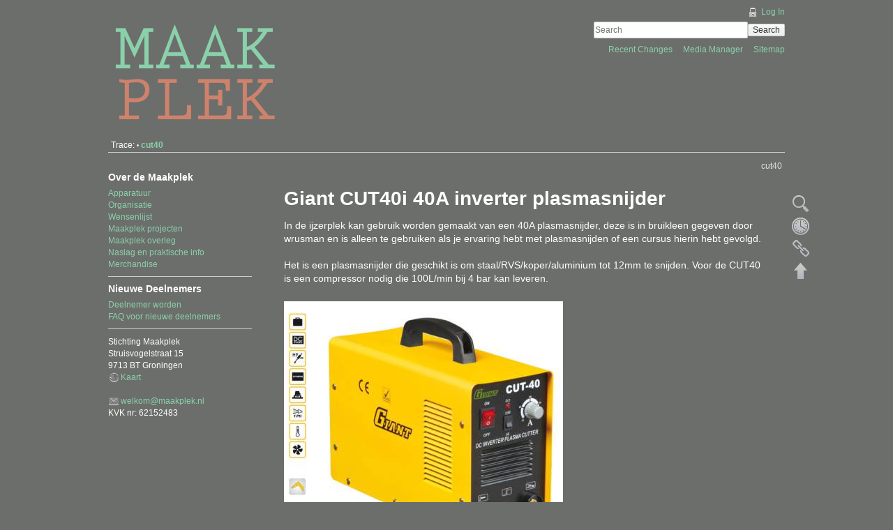

--- FILE ---
content_type: text/html; charset=utf-8
request_url: https://maakplek.nl/wiki/doku.php?id=cut40
body_size: 16881
content:
<!DOCTYPE html>
<html lang="en" dir="ltr" class="no-js">

<head>
    <meta charset="utf-8" />
    <title>cut40 [Maakplek]</title>
    <script>
        (function(H) {
            H.className = H.className.replace(/\bno-js\b/, 'js')
        })(document.documentElement)
    </script>
    <meta name="generator" content="DokuWiki"/>
<meta name="robots" content="index,follow"/>
<meta name="keywords" content="cut40"/>
<link rel="search" type="application/opensearchdescription+xml" href="/wiki/lib/exe/opensearch.php" title="Maakplek"/>
<link rel="start" href="/wiki/"/>
<link rel="contents" href="/wiki/doku.php?id=cut40&amp;do=index" title="Sitemap"/>
<link rel="manifest" href="/wiki/lib/exe/manifest.php" crossorigin="use-credentials"/>
<link rel="alternate" type="application/rss+xml" title="Recent Changes" href="/wiki/feed.php"/>
<link rel="alternate" type="application/rss+xml" title="Current namespace" href="/wiki/feed.php?mode=list&amp;ns="/>
<link rel="alternate" type="text/html" title="Plain HTML" href="/wiki/doku.php?do=export_xhtml&amp;id=cut40"/>
<link rel="alternate" type="text/plain" title="Wiki Markup" href="/wiki/doku.php?do=export_raw&amp;id=cut40"/>
<link rel="canonical" href="https://maakplek.nl/wiki/doku.php?id=cut40"/>
<link rel="stylesheet" href="/wiki/lib/exe/css.php?t=maakplek&amp;tseed=d750832baae5d0a036fca7b3fd52ac7c"/>
<script >var NS='';var JSINFO = {"plugins":{"vshare":{"youtube":"youtube\\.com\/.*[&?]v=([a-z0-9_\\-]+)","vimeo":"vimeo\\.com\\\/(\\d+)","slideshare":"slideshare.*id=(\\d+)","dailymotion":"dailymotion\\.com\/video\/([a-z0-9]+)","archiveorg":"archive\\.org\/(?:embed|details)\/([a-zA-Z0-9_\\-]+)","soundcloud":"soundcloud\\.com\/([\\w-]+\/[\\w-]+)","niconico":"nicovideo\\.jp\/watch\/(sm[0-9]+)","bitchute":"bitchute\\.com\\\/video\\\/([a-zA-Z0-9_\\-]+)","coub":"coub\\.com\\\/view\\\/([a-zA-Z0-9_\\-]+)","odysee":"odysee\\.com\/\\$\/(?:embed|download)\/([-%_?=\/a-zA-Z0-9]+)","youku":"v\\.youku\\.com\/v_show\/id_([0-9A-Za-z=]+)\\.html","bilibili":"bilibili\\.com\\\/video\\\/(BV[0-9A-Za-z]+)","msoffice":"(?:office\\.com.*[&?]videoid=([a-z0-9\\-]+))","msstream":"microsoftstream\\.com\\\/video\\\/([a-f0-9\\-]{36})","rutube":"rutube\\.ru\\\/video\\\/([a-z0-9]+)\\\/","gdrive":"drive\\.google\\.com\\\/file\\\/d\\\/([a-zA-Z0-9_-]+)\/"}},"id":"cut40","namespace":"","ACT":"show","useHeadingNavigation":0,"useHeadingContent":0};(function(H){H.className=H.className.replace(/\bno-js\b/,'js')})(document.documentElement);</script>
<script src="/wiki/lib/exe/jquery.php?tseed=8faf3dc90234d51a499f4f428a0eae43" defer="defer"></script>
<script src="/wiki/lib/exe/js.php?t=maakplek&amp;tseed=d750832baae5d0a036fca7b3fd52ac7c" defer="defer"></script>
    <meta name="viewport" content="width=device-width,initial-scale=1" />
    <link rel="shortcut icon" href="/wiki/lib/tpl/maakplek/images/favicon.ico" />
<link rel="apple-touch-icon" href="/wiki/lib/tpl/maakplek/images/apple-touch-icon.png" />
    </head>

<body>
    <!--[if lte IE 7 ]><div id="IE7"><![endif]--><!--[if IE 8 ]><div id="IE8"><![endif]-->
    <div id="dokuwiki__site">
        <div id="dokuwiki__top" class="site dokuwiki mode_show tpl_maakplek    showSidebar hasSidebar">

            
<!-- ********** HEADER ********** -->
<div id="dokuwiki__header">
    <div class="pad group">

        
        <div class="headings group">
            <ul class="a11y skip">
                <li><a href="#dokuwiki__content">skip to content</a></li>
            </ul>

            <h1><a href="/wiki/doku.php?id=start"  accesskey="h" title="[H]"><img src="/wiki/lib/tpl/maakplek/images/Maakplek-logo-wiki.png" width="250" height="149" alt="" /> </a></h1>
                    </div>

        <div class="tools group">
            <!-- USER TOOLS -->
                            <div id="dokuwiki__usertools">
                    <h3 class="a11y">User Tools</h3>
                    <ul>
                                                    <li>
                                <a href="/wiki/doku.php?id=cut40&do=login&sectok=" class="action login" title="Log In" rel="nofollow">
                                    Log In                                </a>
                            </li>
                                            </ul>
                </div>
            
            <!-- SITE TOOLS -->
            <div id="dokuwiki__sitetools">
                <h3 class="a11y">Site Tools</h3>
                <form action="/wiki/doku.php?id=start" method="get" role="search" class="search doku_form" id="dw__search" accept-charset="utf-8"><input type="hidden" name="do" value="search" /><input type="hidden" name="id" value="cut40" /><div class="no"><input name="q" type="text" class="edit" title="[F]" accesskey="f" placeholder="Search" autocomplete="on" id="qsearch__in" value="" /><button value="1" type="submit" title="Search">Search</button><div id="qsearch__out" class="ajax_qsearch JSpopup"></div></div></form>                <div class="mobileTools">
                    <form action="/wiki/doku.php" method="get" accept-charset="utf-8"><div class="no"><input type="hidden" name="id" value="cut40" /><select name="do" class="edit quickselect" title="Tools"><option value=""></option><optgroup label="Page Tools"><option value="edit">Show pagesource</option><option value="revisions">Old revisions</option><option value="backlink">Backlinks</option></optgroup><optgroup label="Site Tools"><option value="recent">Recent Changes</option><option value="media">Media Manager</option><option value="index">Sitemap</option></optgroup><optgroup label="User Tools"><option value="login">Log In</option></optgroup></select><button type="submit">&gt;</button></div></form>                </div>
                <ul>
                                            <li>
                            <a href="/wiki/doku.php?id=cut40&do=recent" class="action recent" title="Recent Changes[R]" accesskey="r" rel="nofollow">
                                Recent Changes                            </a>
                        </li>
                                            <li>
                            <a href="/wiki/doku.php?id=cut40&do=media&ns=0" class="action media" title="Media Manager" accesskey="" rel="nofollow">
                                Media Manager                            </a>
                        </li>
                                            <li>
                            <a href="/wiki/doku.php?id=cut40&do=index" class="action index" title="Sitemap[X]" accesskey="x" rel="nofollow">
                                Sitemap                            </a>
                        </li>
                                    </ul>
            </div>

        </div>

        <!-- BREADCRUMBS -->
                    <div class="breadcrumbs">
                                                    <div class="trace"><span class="bchead">Trace:</span> <span class="bcsep">•</span> <span class="curid"><bdi><a href="/wiki/doku.php?id=cut40"  class="breadcrumbs" title="cut40">cut40</a></bdi></span></div>
                            </div>
        
        
        <hr class="a11y" />
    </div>
</div><!-- /header -->
            <div class="wrapper group">

                                    <!-- ********** ASIDE ********** -->
                    <div id="dokuwiki__aside">
                        <div class="pad aside include group">
                            <h3 class="toggle">Sidebar</h3>
                            <div class="content">
                                                                                                
<h3 class="sectionedit1" id="over_de_maakplek">Over de Maakplek</h3>
<div class="level3">

<p>
<a href="/wiki/doku.php?id=apparatuur" class="wikilink1" title="apparatuur" data-wiki-id="apparatuur">Apparatuur</a><br/>

<a href="/wiki/doku.php?id=organisatie" class="wikilink1" title="organisatie" data-wiki-id="organisatie">Organisatie</a><br/>

<a href="/wiki/doku.php?id=wensenlijst" class="wikilink1" title="wensenlijst" data-wiki-id="wensenlijst">Wensenlijst</a><br/>

<a href="/wiki/doku.php?id=maakplek_projecten" class="wikilink1" title="maakplek_projecten" data-wiki-id="maakplek_projecten">Maakplek projecten</a><br/>

<a href="/wiki/doku.php?id=maakplek_overleg" class="wikilink1" title="maakplek_overleg" data-wiki-id="maakplek_overleg">Maakplek overleg</a><br/>

<a href="/wiki/doku.php?id=naslag" class="wikilink1" title="naslag" data-wiki-id="naslag">Naslag en praktische info</a><br/>

<a href="/wiki/doku.php?id=merchandise" class="wikilink1" title="merchandise" data-wiki-id="merchandise">Merchandise</a><br/>

</p>
<hr />

</div>
<!-- EDIT{&quot;target&quot;:&quot;section&quot;,&quot;name&quot;:&quot;Over de Maakplek&quot;,&quot;hid&quot;:&quot;over_de_maakplek&quot;,&quot;codeblockOffset&quot;:0,&quot;secid&quot;:1,&quot;range&quot;:&quot;1-202&quot;} -->
<h3 class="sectionedit2" id="nieuwe_deelnemers">Nieuwe Deelnemers</h3>
<div class="level3">

<p>
<a href="/wiki/doku.php?id=deelnemer_worden" class="wikilink1" title="deelnemer_worden" data-wiki-id="deelnemer_worden">Deelnemer worden</a><br/>

<a href="/wiki/doku.php?id=welkom_in_de_maakplek" class="wikilink1" title="welkom_in_de_maakplek" data-wiki-id="welkom_in_de_maakplek">FAQ voor nieuwe deelnemers</a><br/>

</p>
<hr />

<p>
Stichting Maakplek<br/>

Struisvogelstraat 15<br/>

9713 BT  Groningen<br/>

<a href="https://www.openstreetmap.org/directions?from=&amp;to=53.23096%2C6.58386" class="urlextern" title="https://www.openstreetmap.org/directions?from=&amp;to=53.23096%2C6.58386" rel="ugc nofollow">Kaart</a><br/>

<br/>

<a href="mailto:&#119;&#101;&#108;&#107;&#111;&#109;&#64;&#109;&#97;&#97;&#107;&#112;&#108;&#101;&#107;&#46;&#110;&#108;" class="mail" title="&#119;&#101;&#108;&#107;&#111;&#109;&#64;&#109;&#97;&#97;&#107;&#112;&#108;&#101;&#107;&#46;&#110;&#108;">&#119;&#101;&#108;&#107;&#111;&#109;&#64;&#109;&#97;&#97;&#107;&#112;&#108;&#101;&#107;&#46;&#110;&#108;</a><br/>

KVK nr: 62152483<br/>

</p>

</div>
<!-- EDIT{&quot;target&quot;:&quot;section&quot;,&quot;name&quot;:&quot;Nieuwe Deelnemers&quot;,&quot;hid&quot;:&quot;nieuwe_deelnemers&quot;,&quot;codeblockOffset&quot;:0,&quot;secid&quot;:2,&quot;range&quot;:&quot;203-&quot;} -->                                                            </div>
                        </div>
                    </div><!-- /aside -->
                
                <!-- ********** CONTENT ********** -->
                <div id="dokuwiki__content">
                    <div class="pad group">

                        <div class="pageId"><span>cut40</span></div>

                        <div class="page group">
                                                                                    <!-- wikipage start -->
                            
<h1 class="sectionedit1" id="giant_cut40i_40a_inverter_plasmasnijder">Giant CUT40i 40A inverter plasmasnijder</h1>
<div class="level1">

<p>
In de ijzerplek kan gebruik worden gemaakt van een 40A plasmasnijder, deze is in bruikleen gegeven door wrusman en is alleen te gebruiken als je ervaring hebt met plasmasnijden of een cursus hierin hebt gevolgd.
</p>

<p>
Het is een plasmasnijder die geschikt is om staal/RVS/koper/aluminium tot 12mm te snijden.
Voor de CUT40 is een compressor nodig die 100L/min bij 4 bar kan leveren.
</p>

<p>
<a href="/wiki/lib/exe/detail.php?id=cut40&amp;media=cut40.jpg" class="media" title="cut40.jpg"><img src="/wiki/lib/exe/fetch.php?w=400&amp;tok=edb021&amp;media=cut40.jpg" class="media" loading="lazy" alt="" width="400" /></a>
</p>

<p>
Controleer voor het snijden de snijtoorts op beschadiging en vervuiling en vervang indien nodig de slijtdelen (elektrode).
</p>

<p>
Zorg er voor dat voor het snijden de compressor op druk is en de slangen goed vast zitten aan het apparaat. 
Achterop het apparaat zit een vochtafscheider, leeg deze voordat je begint.
</p>

</div>

<h1 class="sectionedit2" id="lashelm_instellen">Lashelm instellen</h1>
<div class="level1">

<p>
Er zijn twee automatisch dimmende lashelmen beschikbaar, hier de instellingen :<br/>

</p>

<p>
Aan de zijkant van de helm zit een draaiknop, hiermee stel je de verduistering in.
Hoe hoger het getal, hoe donkerder hij wordt. Rond de 11-12 is meestal prima en geeft je goed zicht op het werkstuk en het smeltbad. 
</p>

<p>
<a href="/wiki/lib/exe/detail.php?id=cut40&amp;media=lashelm1.png" class="media" title="lashelm1.png"><img src="/wiki/lib/exe/fetch.php?w=400&amp;tok=a2fa5d&amp;media=lashelm1.png" class="media" loading="lazy" alt="" width="400" /></a>
</p>

<p>
Aan de binnenkant van de helm zitten twee instellingen die je eigenlijk nooit hoeft te wijzigen tenzij je in de felle zon gaat werken.<br/>

</p>
<ul>
<li class="level1"><div class="li"> Sensitivity : de gevoeligheid van de sensor, dus bij wat voor lichtsterkte hij op verduisteren springt.<br/>
</div>
</li>
<li class="level1"><div class="li"> Delay : De tijd dat hij blijft verduisteren nadat de lichtsterkte is afgenomen, kan handig zijn voor fel nagloeien van de las.<br/>
</div>
</li>
</ul>

<p>
Beide kunnen op maximaal staan bij binnen lassen.
</p>

<p>
<a href="/wiki/lib/exe/detail.php?id=cut40&amp;media=lashelm3.png" class="media" title="lashelm3.png"><img src="/wiki/lib/exe/fetch.php?w=400&amp;tok=27bcd4&amp;media=lashelm3.png" class="media" loading="lazy" alt="" width="400" /></a>
</p>

</div>
                            <!-- wikipage stop -->
                                                    </div>

                        <div class="docInfo"><bdi>cut40.txt</bdi> · Last modified: <time datetime="2019-09-11T13:37:21+0200">2019/09/11 13:37</time> by <bdi>wrusman</bdi></div>

                                            </div>
                </div><!-- /content -->

                <hr class="a11y" />

                <!-- PAGE ACTIONS -->
                <div id="dokuwiki__pagetools">
                    <h3 class="a11y">Page Tools</h3>
                    <div class="tools">
                        <ul>
                                                            <li>
                                    <a href="/wiki/doku.php?id=cut40&do=edit" class="action source" title="Show pagesource[V]" accesskey="v" rel="nofollow">
                                        Show pagesource                                    </a>
                                </li>
                                                            <li>
                                    <a href="/wiki/doku.php?id=cut40&do=revisions" class="action revs" title="Old revisions[O]" accesskey="o" rel="nofollow">
                                        Old revisions                                    </a>
                                </li>
                                                            <li>
                                    <a href="/wiki/doku.php?id=cut40&do=backlink" class="action backlink" title="Backlinks" accesskey="" rel="nofollow">
                                        Backlinks                                    </a>
                                </li>
                                                            <li>
                                    <a href="#dokuwiki__top" class="action top" title="Back to top[T]" accesskey="t" rel="nofollow">
                                        Back to top                                    </a>
                                </li>
                                                    </ul>
                    </div>
                </div>
            </div><!-- /wrapper -->

            
<!-- ********** FOOTER ********** -->
<div id="dokuwiki__footer"><div class="pad">
    
    <div class="buttons">
        <!--        <a href="http://www.dokuwiki.org/donate" title="Donate" ><img
            src="/wiki/lib/tpl/maakplek/images/button-donate.gif" width="80" height="15" alt="Donate" /></a>
        <a href="http://www.php.net" title="Powered by PHP" ><img
            src="/wiki/lib/tpl/maakplek/images/button-php.gif" width="80" height="15" alt="Powered by PHP" /></a>
        <a href="http://validator.w3.org/check/referer" title="Valid HTML5" ><img
            src="/wiki/lib/tpl/maakplek/images/button-html5.png" width="80" height="15" alt="Valid HTML5" /></a>
        <a href="http://jigsaw.w3.org/css-validator/check/referer?profile=css3" title="Valid CSS" ><img
            src="/wiki/lib/tpl/maakplek/images/button-css.png" width="80" height="15" alt="Valid CSS" /></a>
        <a href="http://dokuwiki.org/" title="Driven by DokuWiki" ><img
            src="/wiki/lib/tpl/maakplek/images/button-dw.png" width="80" height="15" alt="Driven by DokuWiki" /></a> -->
    </div>
</div></div><!-- /footer -->

        </div>
    </div><!-- /site -->

    <div class="no"><img src="/wiki/lib/exe/taskrunner.php?id=cut40&amp;1765802359" width="2" height="1" alt="" /></div>
    <div id="screen__mode" class="no"></div>    <!--[if ( lte IE 7 | IE 8 ) ]></div><![endif]-->
</body>

</html>